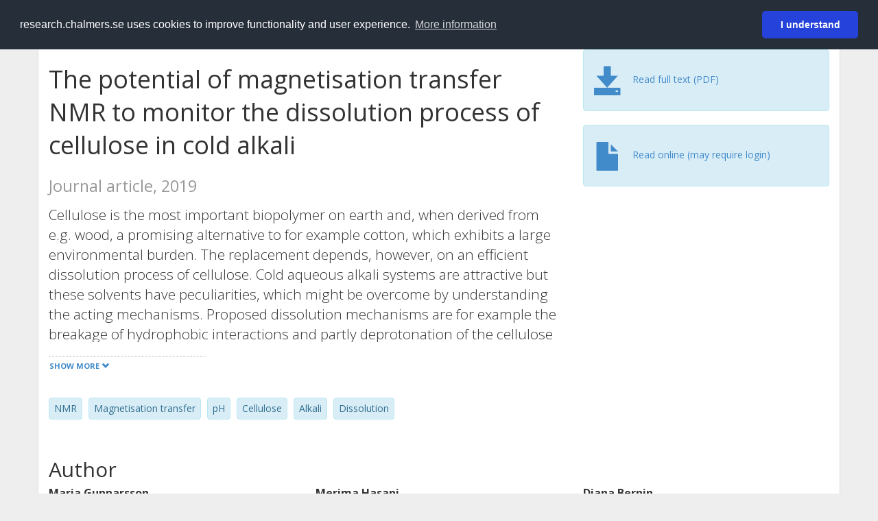

--- FILE ---
content_type: text/html; charset=utf-8
request_url: https://research.chalmers.se/en/publication/513996
body_size: 10488
content:
 
<!DOCTYPE html>
<html lang="en">
<head>
    <meta charset="utf-8">
    <meta http-equiv="X-UA-Compatible" content="IE=edge">

    <!-- Deleted records, should render a 404 (410) header -->

    <!-- Language -->
    <meta http-equiv="content-language" content="en" />

    <!-- Last modified -->
        <meta http-equiv="last-modified" content="Wed, 03 Aug 2022 10:57:39 GMT" />

    <!-- Canonical Link -->
    <link rel="canonical" href="https://research.chalmers.se/en/publication/513996">

            <link rel="alternate" href="https://research.chalmers.se/publication/513996" hreflang="sv" />

    <meta name="viewport" content="width=device-width, initial-scale=1">

    <title>The potential of magnetisation transfer NMR to monitor the dissolution process of cellulose in cold alkali</title>

    <!-- Google verification -->
    <meta name="google-site-verification" content="KztW4uXtIl0lSe0I77op41ztNUwk4GVRHFTAMjHds3M" />

    <!-- Bing validation -->
    <meta name="msvalidate.01" content="D364378053D48F05E4CC95689E6B38DC" />

    <!-- Yandex validation -->
    <meta name="yandex-verification" content="e87f308bde00cf8a" />

        <!-- Highwire Press standard meta tags -->
        <meta name="citation_title" content="The potential of magnetisation transfer NMR to monitor the dissolution process of cellulose in cold alkali" />
                <meta name="citation_author" content="Maria Gunnarsson" />
                <meta name="citation_author" content="Merima Hasani" />
                <meta name="citation_author" content="Diana Bernin" />
            <meta name="citation_abstract" content="Cellulose is the most important biopolymer on earth and, when derived from e.g. wood, a promising alternative to for example cotton, which exhibits a large environmental burden. The replacement depends, however, on an efficient dissolution process of cellulose. Cold aqueous alkali systems are attractive but these solvents have peculiarities, which might be overcome by understanding the acting mechanisms. Proposed dissolution mechanisms are for example the breakage of hydrophobic interactions and partly deprotonation of the cellulose hydroxyl groups. Here, we performed a mechanistic study using equimolar aqueous solutions of LiOH, NaOH and KOH to elucidate the dissolution process of microcrystalline cellulose (MCC). The pH was the highest for KOH(aq) followed by NaOH(aq) and LiOH(aq). We used a combination of conventional and advanced solution-state NMR methods to monitor the dissolution process of MCC by solely increasing the temperature from &#x2212;&#xA0;10 to 5&#xA0;&#xB0;C. KOH(aq) dissolved roughly 25% of the maximum amount of MCC while NaOH(aq) and LiOH(aq) dissolved up to 70%. Water motions on nanoscale timescales present in non-frozen water, remained unaffected on the addition of MCC. Magnetisation transfer (MT) NMR experiments monitored the semi-rigid MCC as a function of temperature. Interestingly, although NaOH(aq) and LiOH(aq) were able to dissolve a similar amount at 5&#xA0;&#xB0;C, MT spectra revealed differences with increasing temperature, suggesting a difference in the swollen state of MCC in LiOH(aq) already at &#x2212;&#xA0;10&#xA0;&#xB0;C. Furthermore, MT NMR shows a great potential to study the water exchange dynamics with the swollen and semi-rigid MCC fraction in these systems, which might give valuable insights into the dissolution mechanism in cold alkali." />
            <meta name="citation_keywords" content="NMR, Magnetisation transfer, pH, Cellulose, Alkali, Dissolution" />
        <meta name="citation_language" content="en" />
        <meta name="citation_publication_date" content="2019" />
        <meta name="citation_online_date" content="11/24/2019 5:39:37 AM" />
            <meta name="citation_journal_title" content="Cellulose" />
            <meta name="citation_issn" content="0969-0239" />
            <meta name="citation_eissn" content="1572882x" />
            <meta name="citation_volume" content="26" />
            <meta name="citation_issue" content="18" />
            <meta name="citation_firstpage" content="9403" />
            <meta name="citation_lastpage" content="9412" />
            <meta name="citation_doi" content="10.1007/s10570-019-02728-y" />
            <meta name="citation_pdf_url" content="https://research.chalmers.se/publication/513996/file/513996_Fulltext.pdf" />
        <meta name="citation_abstract_html_url" content="https://research.chalmers.se/en/publication/513996" />
        <!-- Dublin Core -->
        <meta name="DC.title" content="The potential of magnetisation transfer NMR to monitor the dissolution process of cellulose in cold alkali" />
                <meta name="DC.creator" content="Maria Gunnarsson" />
                <meta name="DC.creator" content="Merima Hasani" />
                <meta name="DC.creator" content="Diana Bernin" />
        <meta name="DC.issued" content="2019" />
            <meta name="DC.ispartof" content="Cellulose" />
            <meta name="DC.identifier" content="doi:10.1007/s10570-019-02728-y" />
            <meta name="DC.identifier" content="issn:0969-0239" />
            <meta name="DC.identifier" content="eissn:1572882x" />
            <meta name="DC.citation.volume" content="26" />
            <meta name="DC.citation.issue" content="18" />
            <meta name="DC.citation.spage" content="9403" />
            <meta name="DC.citation.epage" content="9412" />
        <meta name="DC.language" content="en" />
        <meta name="DC.format" content="text" />

    <!-- JSON+LD (structured data, only for Chalmers theses for now)-->

    <!-- Twitter -->
    <meta name="twitter:card" content="summary" />
    <meta name="twitter:title" content="The potential of magnetisation transfer NMR to monitor the dissolution process of cellulose in cold alkali" />
    <meta name="twitter:site" content="https://research.chalmers.se/en/publication/513996" />
    <meta name="twitter:description" content="Cellulose is the most important biopolymer on earth and, when derived from e.g. wood, a promising alternative to for example cotton, which exhibits a large environmental burden. The replacement depends, however, on an efficient dissolution process of cellulose. Cold aqueous alkali systems are attractive but these solvents have peculiarities, which might be overcome by understanding the acting mechanisms. Proposed dissolution mechanisms are for example the breakage of hydrophobic interactions and partly deprotonation of the cellulose hydroxyl groups. Here, we performed a mechanistic study using equimolar aqueous solutions of LiOH, NaOH and KOH to elucidate the dissolution process of microcrystalline cellulose (MCC). The pH was the highest for KOH(aq) followed by NaOH(aq) and LiOH(aq). We used a combination of conventional and advanced solution-state NMR methods to monitor the dissolution process of MCC by solely increasing the temperature from &#x2212;&#xA0;10 to 5&#xA0;&#xB0;C. KOH(aq) dissolved roughly 25% of the maximum amount of MCC while NaOH(aq) and LiOH(aq) dissolved up to 70%. Water motions on nanoscale timescales present in non-frozen water, remained unaffected on the addition of MCC. Magnetisation transfer (MT) NMR experiments monitored the semi-rigid MCC as a function of temperature. Interestingly, although NaOH(aq) and LiOH(aq) were able to dissolve a similar amount at 5&#xA0;&#xB0;C, MT spectra revealed differences with increasing temperature, suggesting a difference in the swollen state of MCC in LiOH(aq) already at &#x2212;&#xA0;10&#xA0;&#xB0;C. Furthermore, MT NMR shows a great potential to study the water exchange dynamics with the swollen and semi-rigid MCC fraction in these systems, which might give valuable insights into the dissolution mechanism in cold alkali." />
    <meta name="twitter:image" content="https://research.chalmers.se/Images/avancez_small.png" />

    <!-- OG (Facebook) -->
    <meta property="og:url" content="https://research.chalmers.se/en/publication/513996" />
    <meta property="og:type" content="article" />
    <meta property="og:site_name" content="research.chalmers.se" />
    <meta property="og:title" content="The potential of magnetisation transfer NMR to monitor the dissolution process of cellulose in cold alkali" />
    <meta property="og:description" content="Cellulose is the most important biopolymer on earth and, when derived from e.g. wood, a promising alternative to for example cotton, which exhibits a large environmental burden. The replacement depends, however, on an efficient dissolution process of cellulose. Cold aqueous alkali systems are attractive but these solvents have peculiarities, which might be overcome by understanding the acting mechanisms. Proposed dissolution mechanisms are for example the breakage of hydrophobic interactions and partly deprotonation of the cellulose hydroxyl groups. Here, we performed a mechanistic study using equimolar aqueous solutions of LiOH, NaOH and KOH to elucidate the dissolution process of microcrystalline cellulose (MCC). The pH was the highest for KOH(aq) followed by NaOH(aq) and LiOH(aq). We used a combination of conventional and advanced solution-state NMR methods to monitor the dissolution process of MCC by solely increasing the temperature from &#x2212;&#xA0;10 to 5&#xA0;&#xB0;C. KOH(aq) dissolved roughly 25% of the maximum amount of MCC while NaOH(aq) and LiOH(aq) dissolved up to 70%. Water motions on nanoscale timescales present in non-frozen water, remained unaffected on the addition of MCC. Magnetisation transfer (MT) NMR experiments monitored the semi-rigid MCC as a function of temperature. Interestingly, although NaOH(aq) and LiOH(aq) were able to dissolve a similar amount at 5&#xA0;&#xB0;C, MT spectra revealed differences with increasing temperature, suggesting a difference in the swollen state of MCC in LiOH(aq) already at &#x2212;&#xA0;10&#xA0;&#xB0;C. Furthermore, MT NMR shows a great potential to study the water exchange dynamics with the swollen and semi-rigid MCC fraction in these systems, which might give valuable insights into the dissolution mechanism in cold alkali." />
    <meta property="og:image" content="https://research.chalmers.se/Images/avancez_small.png" />

    <!-- General content metatags -->
    <!-- Description -->
        <meta name="description" content="Cellulose is the most important biopolymer on earth and, when derived from e.g. wood, a promising alternative to for example cotton, which exhibits a large environmental burden. The replacement depends, however, on an efficient dissolution process of cellulose. Cold aqueous alkali systems are attractive but these solvents have peculiarities, which might be overcome by understanding the acting mechanisms. Proposed dissolution mechanisms are for example the breakage of hydrophobic interactions and partly deprotonation of the cellulose hydroxyl groups. Here, we performed a mechanistic study using equimolar aqueous solutions of LiOH, NaOH and KOH to elucidate the dissolution process of microcrystalline cellulose (MCC). The pH was the highest for KOH(aq) followed by NaOH(aq) and LiOH(aq). We used a combination of conventional and advanced solution-state NMR methods to monitor the dissolution process of MCC by solely increasing the temperature from &#x2212;&#xA0;10 to 5&#xA0;&#xB0;C. KOH(aq) dissolved roughly 25% of the maximum amount of MCC while NaOH(aq) and LiOH(aq) dissolved up to 70%. Water motions on nanoscale timescales present in non-frozen water, remained unaffected on the addition of MCC. Magnetisation transfer (MT) NMR experiments monitored the semi-rigid MCC as a function of temperature. Interestingly, although NaOH(aq) and LiOH(aq) were able to dissolve a similar amount at 5&#xA0;&#xB0;C, MT spectra revealed differences with increasing temperature, suggesting a difference in the swollen state of MCC in LiOH(aq) already at &#x2212;&#xA0;10&#xA0;&#xB0;C. Furthermore, MT NMR shows a great potential to study the water exchange dynamics with the swollen and semi-rigid MCC fraction in these systems, which might give valuable insights into the dissolution mechanism in cold alkali." />

    <!-- Keywords -->
    <meta name="keywords" content="NMR, Magnetisation transfer, pH, Cellulose, Alkali, Dissolution" />

    <!-- Favicon -->
    <link rel="icon" href="/Images/favicon.ico" type="image/vnd.microsoft.icon" />

    <!-- Bootstrap styles -->
    <link rel="stylesheet" href="//netdna.bootstrapcdn.com/bootstrap/3.1.1/css/bootstrap.min.css">
    <!--<link rel="stylesheet" href="//maxcdn.bootstrapcdn.com/bootstrap/4.0.0-alpha.6/css/bootstrap.min.css" integrity="sha384-rwoIResjU2yc3z8GV/NPeZWAv56rSmLldC3R/AZzGRnGxQQKnKkoFVhFQhNUwEyJ" crossorigin="anonymous"> b-9ft0zrx8l3-->
    <!-- Local fonts and styles -->
    <link href="//fonts.googleapis.com/css?family=Open+Sans:400,300,600,700|Merriweather:400,300,700" rel="stylesheet" type="text/css">
    <link rel="stylesheet" href="/css/styles.css?magic=17E27C39BF28604C28488ED9FF121347EB51E05333A6AE229D149DAB0D9BE016">

    <!-- jQuery (necessary for Bootstrap's JavaScript plugins) -->
    <!-- <script src="//ajax.googleapis.com/ajax/libs/jquery/1.11.0/jquery.min.js"></script> -->
    <script src="//code.jquery.com/jquery-1.11.0.min.js"></script>

    <!-- Bootstrap, latest compiled and minified JavaScript -->
    <script src="//netdna.bootstrapcdn.com/bootstrap/3.1.1/js/bootstrap.min.js"></script>

    <!-- TinyMCE WYSIWYG HTML editor -->
    <script type="text/javascript" src="/scripts/tinymce/tinymce.min.js"></script>

    <!-- Select2 -->
    <link href="//cdnjs.cloudflare.com/ajax/libs/select2/4.0.1/css/select2.min.css" rel="stylesheet" />
    <script src="//cdnjs.cloudflare.com/ajax/libs/select2/4.0.1/js/select2.min.js"></script>

    <!-- Morris: http://www.oesmith.co.uk/morris.js/ -->
    <!--<link rel="stylesheet" href="http://cdn.oesmith.co.uk/morris-0.4.3.min.css">
    <script src="//cdnjs.cloudflare.com/ajax/libs/raphael/2.1.0/raphael-min.js"></script>
    <script src="http://cdn.oesmith.co.uk/morris-0.4.3.min.js"></script> b-9ft0zrx8l3-->
    <!-- jQuery Tablesorter on CDN -->
    <script src="//cdnjs.cloudflare.com/ajax/libs/jquery.tablesorter/2.16.4/jquery.tablesorter.min.js"></script>

    <!-- Moment with langs, used by DateTimePicker? -->

    <!-- jQuery Searcher Plugin -->
    <!--<script src="/scripts/jquery.searcher.js"></script> b-9ft0zrx8l3-->
    <!-- readmore Plugin -->

    <!-- jQuery Validation -->
    <!-- <script src="//ajax.aspnetcdn.com/ajax/jquery.validate/1.13.1/jquery.validate.min.js"></script> -->
    <!-- <script src="//code.angularjs.org/1.2.5/angular.js" data-semver="1.2.5" data-require="angular.js@1.2.5"></script>
    <script src="/scripts/showErrors.min.js"></script> -->
    <!-- spin.js -->
    <!--<script src="/scripts/spin.min.js"></script> b-9ft0zrx8l3-->
    <!-- Bootstrap DateTimePicker -->
    <link rel="stylesheet" href="/css/bootstrap-datetimepicker.min.css">

    <!-- Windows Azure end user analytics -->
    <!--<script type="text/javascript">
        window.appInsights = { queue: [], applicationInsightsId: null, accountId: null, appUserId: null, configUrl: null, start: function (n) { function u(n) { t[n] = function () { var i = arguments; t.queue.push(function () { t[n].apply(t, i) }) } } function f(n, t) { if (n) { var u = r.createElement(i); u.type = "text/javascript"; u.src = n; u.async = !0; u.onload = t; u.onerror = t; r.getElementsByTagName(i)[0].parentNode.appendChild(u) } else t() } var r = document, t = this, i; t.applicationInsightsId = n; u("logEvent"); u("logPageView"); i = "script"; f(t.configUrl, function () { f("//az416426.vo.msecnd.net/scripts/a/ai.0.7.js") }); t.start = function () { } } };
        appInsights.start("e27f946e-5139-4197-923f-575eb7b7dea9");
        appInsights.logPageView();
    </script> b-9ft0zrx8l3-->
    <!-- Google Maps API v3 -->

    <!-- Local Javascript -->
    <script type="text/javascript" src="/FrontendDist/CResearch.Pages.Master.min.js?magic=17E27C39BF28604C28488ED9FF121347EB51E05333A6AE229D149DAB0D9BE016"></script>

    <!-- Cookie consent -->
    <link rel="stylesheet" type="text/css" href="/css/cookieconsent.min.css" />

    <!-- HTML5 Shim and Respond.js IE8 support of HTML5 elements and media queries -->
    <!-- WARNING: Respond.js doesn't work if you view the page via file:// -->
    <!--[if lt IE 9]>
        <script src="https://oss.maxcdn.com/libs/html5shiv/3.7.0/html5shiv.js"></script>
        <script src="https://oss.maxcdn.com/libs/respond.js/1.4.2/respond.min.js"></script>
    <![endif]-->
</head>
<body>
    <nav b-9ft0zrx8l3 class="navbar navbar-inverse navbar-top" role="navigation">
        <div b-9ft0zrx8l3 class="container">
            <a b-9ft0zrx8l3 class="skip-main" href="#maincontent">Skip to main content</a>
            <!-- container-fluid -->
            <div b-9ft0zrx8l3 class="navbar-header">
                    <a b-9ft0zrx8l3 class="navbar-brand pull-left" href="/en/"><span b-9ft0zrx8l3 class="brand-main">research</span>.chalmers.se</a>
            </div>
            <ul b-9ft0zrx8l3 class="nav navbar-nav navbar-right">
                <li b-9ft0zrx8l3>
                            <p class="navbar-text" style="margin-left: 15px;">
            <a class="navbar-link" href="/publication/513996" id="language" title="Visa denna sida p&#xE5; svenska", pageLinkText)">
                <span class="glyphicon glyphicon-globe"></span> P&#xE5; svenska <!--<img src="/images/language-icon-sv.png" alt="" />-->
            </a>
        </p>
</partial>
                </li>
                <li b-9ft0zrx8l3>
                    
	<p class="navbar-text navbar-right pull-right">
            <p class="navbar-text" style="margin-left: 15px;">
                <a id="navbarLink" class="navbar-link" href="/Account/Login?returnUrl=/en/publication/513996">
                    <span class="glyphicon glyphicon-log-in"></span> Login
                </a>
            </p>
</p>
</partial>
                </li>
            </ul>
        </div>
    </nav>

    <div b-9ft0zrx8l3 class="container container-content" id="maincontent" tabindex="-1" aria-label="Main">
        

    <link rel="stylesheet" href="/css/PublicationPage.css?magic=17E27C39BF28604C28488ED9FF121347EB51E05333A6AE229D149DAB0D9BE016">
    <script type="text/javascript" src="/scripts/knockout-3.4.0.js"></script>
    <script type="text/javascript" src="/scripts/lodash.min.js"></script>
    <script type="text/javascript" src="/scripts/moment-timezone-with-data.min.js"></script>
    <script type="text/javascript" src="/FrontendDist/CResearch.min.js"></script>
    <script type="text/javascript" src="/FrontendDist/CResearch.Pages.PublicationPage.js"></script>
    <script type="text/javascript">
        ChalmersResearch.Pages.PublicationPage.ViewModel.applyBindings('en', { DispDate: null, DispDateEnd: null }, new Date(1769627809743));
    </script>
    <!-- Page metadata -->
    <!-- Last modified -->
    <!-- canonical link -->
    <!-- Publication Details -->
    <div id="divPublicationPage" style="margin-top: 20px;">


        <div class="row" itemscope="metadata">
            <div class="col-md-8">

            <h1 id="publication-title" itemprop="name">
                The potential of magnetisation transfer NMR to monitor the dissolution process of cellulose in cold alkali
                <div class="small" style="margin-top: 24px; margin-bottom: 16px;">
                        <span>Journal article, 2019</span>
                </div>
            </h1>

                    <div id="publication-abstract" class="lead" itemprop="description" data-bind="readmore: getReadmoreParams()">
                        Cellulose is the most important biopolymer on earth and, when derived from e.g. wood, a promising alternative to for example cotton, which exhibits a large environmental burden. The replacement depends, however, on an efficient dissolution process of cellulose. Cold aqueous alkali systems are attractive but these solvents have peculiarities, which might be overcome by understanding the acting mechanisms. Proposed dissolution mechanisms are for example the breakage of hydrophobic interactions and partly deprotonation of the cellulose hydroxyl groups. Here, we performed a mechanistic study using equimolar aqueous solutions of LiOH, NaOH and KOH to elucidate the dissolution process of microcrystalline cellulose (MCC). The pH was the highest for KOH(aq) followed by NaOH(aq) and LiOH(aq). We used a combination of conventional and advanced solution-state NMR methods to monitor the dissolution process of MCC by solely increasing the temperature from − 10 to 5 °C. KOH(aq) dissolved roughly 25% of the maximum amount of MCC while NaOH(aq) and LiOH(aq) dissolved up to 70%. Water motions on nanoscale timescales present in non-frozen water, remained unaffected on the addition of MCC. Magnetisation transfer (MT) NMR experiments monitored the semi-rigid MCC as a function of temperature. Interestingly, although NaOH(aq) and LiOH(aq) were able to dissolve a similar amount at 5 °C, MT spectra revealed differences with increasing temperature, suggesting a difference in the swollen state of MCC in LiOH(aq) already at − 10 °C. Furthermore, MT NMR shows a great potential to study the water exchange dynamics with the swollen and semi-rigid MCC fraction in these systems, which might give valuable insights into the dissolution mechanism in cold alkali.
                    </div>

                    <div class="keywords">
                            <p class="alert alert-info">
                                NMR
                            </p>
                            <p class="alert alert-info">
                                Magnetisation transfer
                            </p>
                            <p class="alert alert-info">
                                pH
                            </p>
                            <p class="alert alert-info">
                                Cellulose
                            </p>
                            <p class="alert alert-info">
                                Alkali
                            </p>
                            <p class="alert alert-info">
                                Dissolution
                            </p>
                    </div>

            </div>
            <div class="col-md-4">

                        <div class="alert alert-info">
                            <div class="fulltexturl">
                                        <a target="_blank" href="/publication/513996/file/513996_Fulltext.pdf">
                                            <span class="glyphicon glyphicon-save"></span>
                                            <span data-bind="html: translations.downloadMainFulltext"></span>
                                        </a>
                            </div>
                        </div>
                        <div class="alert alert-info">
                            <div class="fulltexturl">
                                <a target="_blank" href="https://dx.doi.org/10.1007/s10570-019-02728-y">
                                    <span class="glyphicon glyphicon-file"></span> <span data-bind="html: translations.showExternFullText"></span>
                                </a>
                            </div>
                        </div>
            </div>
        </div>

        <div class="row">
            <div class="col-md-12">
                    <div class="row">
                        <div class="col-md-12 col-md-12" data-bind="">
                            <!--<h2 data-bind="text: translations.authorHeading"></h2>-->
                                    <h2>
Author                                    </h2>
                                <div class="row">
                                        <div class="col-md-4" style="margin-bottom: 24px;">
                                            <div style="margin-bottom: 28px;">
                                                <h3 class="personName list-group-item-heading">Maria Gunnarsson</h3>
                                                        <p class="organizationName list-group-item-text">
Chalmers, Chemistry and Chemical Engineering, Chemical Technology                                                        </p>

                                                <div class="button-bar">
                                                            <a class="btn btn-sm btn-primary" title="All publications where Maria Gunnarsson participates" href="/en/organization/?f_person=558ee10f-8395-44e5-b599-979a188a1294|Maria+Gunnarsson&tab=publications">Other publications</a>
                                                            <a class="btn btn-sm btn-primary" title="Research Profile for Maria Gunnarsson" href="/en/person/gunnarsm">Research</a>
                                                </div>
                                            </div>
                                        </div>
                                        <div class="col-md-4" style="margin-bottom: 24px;">
                                            <div style="margin-bottom: 28px;">
                                                <h3 class="personName list-group-item-heading">Merima Hasani</h3>
                                                        <p class="organizationName list-group-item-text">
Chalmers, Chemistry and Chemical Engineering, Chemical Technology                                                        </p>
                                                        <p class="organizationName list-group-item-text">
Wallenberg Wood Science Center (WWSC)                                                        </p>

                                                <div class="button-bar">
                                                            <a class="btn btn-sm btn-primary" title="All publications where Merima Hasani participates" href="/en/organization/?f_person=a464746c-f73c-46a7-9e99-0eb1da6ced09|Merima+Hasani&tab=publications">Other publications</a>
                                                            <a class="btn btn-sm btn-primary" title="Research Profile for Merima Hasani" href="/en/person/k99meme">Research</a>
                                                </div>
                                            </div>
                                        </div>
                                        <div class="col-md-4" style="margin-bottom: 24px;">
                                            <div style="margin-bottom: 28px;">
                                                <h3 class="personName list-group-item-heading">Diana Bernin</h3>
                                                        <p class="organizationName list-group-item-text">
Chalmers, Chemistry and Chemical Engineering, Chemical Technology                                                        </p>

                                                <div class="button-bar">
                                                            <a class="btn btn-sm btn-primary" title="All publications where Diana Bernin participates" href="/en/organization/?f_person=8acfe7b8-a652-44a1-9265-d838896d4e4f|Diana+Bernin&tab=publications">Other publications</a>
                                                            <a class="btn btn-sm btn-primary" title="Research Profile for Diana Bernin" href="/en/person/dianab">Research</a>
                                                </div>
                                            </div>
                                        </div>
                                            <div class="clearfix"></div>
                                </div>
                        </div>
                    </div>

                    <div class="row">
                        <div class="col-md-12">
                            <h2 data-bind="text: translations.sourceHeading"></h2>
                                <h4>Cellulose</h4>
                            <p>
0969-0239 (ISSN) 1572882x (eISSN)                            </p>
Vol. 26 <!-- ko text: translations.publicationSerialIssue --><!-- /ko --> 18 <!-- ko text: translations.pages --><!-- /ko --> 9403-9412



                        </div>
                    </div>





                    <div class="row">
                        <div class="col-md-12">
                            <h2 style="margin-top: 40px;" data-bind="text: translations.categoriesHeading"></h2>
                        </div>
                    </div>
                    <div class="row categories">
                                <div class="col-md-4 clearfix" style="margin-bottom: 28px;">
                                        <h3 class="categoryName list-group-item-heading">Subject Categories (SSIF 2011)</h3>
                                        <p class="list-group-item-text alert alert-info">Polymer Chemistry</p>
                                        <p class="list-group-item-text alert alert-info">Physical Chemistry</p>
                                        <p class="list-group-item-text alert alert-info">Polymer Technologies</p>
                                </div>
                    </div>

                    <div class="row">
                        <div class="col-md-12">
                            <h2 data-bind="text: translations.identifiers"></h2>
                        </div>
                    </div>
                    <div class="row">
                                <div class="col-md-4" style="margin-bottom: 20px;">
                                    <h3 class="categoryName list-group-item-heading">DOI</h3>
                                    <p class="list-group-item-text">10.1007/s10570-019-02728-y</p>
                                    <div class="button-bar">
                                            <a class="btn btn-sm btn-primary" title="Show publication data connected to DOI" href="https://dx.doi.org/10.1007/s10570-019-02728-y">Publication data connected to DOI</a>
                                    </div>
                                </div>
                    </div>



                <div class="row">
                    <div class="col-md-12">
                            <h2>More information</h2>

                    </div>
                </div>

                <div class="row">
                            <div class="col-md-4" style="margin-bottom: 28px;">
                                    <h3 class="organizationName list-group-item-heading">Latest update</h3>
                                8/3/2022 1
                            </div>
                </div>
            </div>


        </div>

    </div>

    </div>

    
<div class="footer-bottom">
    <div class="container container-footer">
        <div class="row">
            <div class="col-md-4">
                    <p class="footer-headings">Feedback and support</p>
                    <div class="row">
                        <form id="FeedbackForm" role="form" action="" method="post" aria-label="Feedback form">
                            <div class="col-lg-12">
                                <p>
                                    If you have questions, need help, find a bug or just want to give us feedback you may use this form, or contact us per e-mail research.lib@chalmers.se.
                                </p>
                                <div id="FeedbackFormResponsePositive" style="display:none;">
                                    <div class="alert alert-success" role="alert">
                                        <strong>Your feedback has been sent!</strong>
                                        We will get back to you as soon as possible. Thank you.
                                    </div>
                                    <p>
                                        <a onclick="ShowFeedbackForm()" class="btn btn-info">Send more feedback</a>
                                    </p>
                                </div>
                                <div id="FeedbackFormResponseNegative" style="display:none;">
                                    <div class="alert alert-danger" role="alert">
                                        <strong>Something went wrong!</strong>
                                        We're not sure why. This could be temporary. Please try again in a few minutes.
                                    </div>
                                </div>
                                <div id="FeedbackFormInputs">
                                    <div class="form-group">
                                        <label for="FeedbackInputMessage">Message</label>
                                        <textarea name="FeedbackInputMessage" id="FeedbackInputMessage" class="form-control" rows="8" aria-label="Enter your message here" required></textarea>
                                    </div>
                                    <div class="form-group">
                                        <label for="FeedbackInputEmail">Your email address</label>
                                        <input type="email" class="form-control" id="FeedbackInputEmail" name="FeedbackInputEmail" value="" placeholder="" aria-label="Enter your e-mail address here" title="E-mail" required>
                                    </div>
                                    <input type="submit" name="submit" id="submit" aria-label="Submit" value="Send feedback" class="btn btn-info">
                                </div>
                            </div>
                        <input name="__RequestVerificationToken" type="hidden" value="CfDJ8KfpKR_RLv5JrQmJcIxFwwa-hISWG8wQpT1tC38Po3Tli58Jd33G1mjpP1Ra5MRAZsCpzvWcAs5PIXzvWmHwpAS9rFCCUxoP8C86psnEZ1lDM9Yt2OxLG5Ds-OnOS4eDaD74m8fS-Wqyy4nwiv-j-iE" /></form>
                    </div>
            </div>
            <div class="col-md-4">
                    <p class="footer-headings">
                        About
                    </p>
                    <p>
                        Research.chalmers.se contains research information from Chalmers University of Technology, Sweden. It includes information on projects, publications, research funders and collaborations.
                    </p>
                    <p><a href="/en/about/">More about coverage period and what is publicly available</a></p>
                    <p><a href="/en/privacy/">Privacy and cookies</a></p>
                    <p><a href="/en/accessibility/">Accessibility</a></p>
                    <div class="simple-info-box__container">
                        <a href="#" tabindex="-1"
                           onclick="event.preventDefault(); event.currentTarget.parentElement.querySelector('div').classList.toggle('simple-info-box__text--visible')"
                           onblur="event.preventDefault(); event.currentTarget.parentElement.querySelector('div').classList.remove('simple-info-box__text--visible')"><span aria-hidden="true">Bibliography processing</span></a>
                        <div class="simple-info-box__text" onmousedown="event.preventDefault()" onkeydown="event.preventDefault()" role="button">
                            <p>
                                <a href="https://citationstyles.org/" target="_blank">Citation Style Language</a><br />
                                <a href="https://github.com/Juris-M/citeproc-js" target="_blank">citeproc-js (Frank Bennett)</a>
                            </p>
                        </div>
                    </div>
            </div>
            <div class="col-md-4 col-image-mark">
                    <p class="footer-headings">Links</p>
                    <div>
                        <a href="https://www.lib.chalmers.se/en/">Chalmers Library</a>
                    </div>
                    <div>
                        <a href="https://www.chalmers.se/en/research/">Chalmers Research</a>
                    </div>
                    <div>
                        <a href="https://odr.chalmers.se">Chalmers Student Theses</a>
                    </div>
                    <p class="footer-headings">Chalmers University of Technology</p>
                    <p>
                        SE-412 96 GOTHENBURG, SWEDEN<br />
                        PHONE: +46 (0)31-772 10 00<br />
                        <a href="https://www.chalmers.se/en">WWW.CHALMERS.SE</a>
                    </p>

                <div class="image-mark"></div>
            </div>
        </div>
    </div>

        <!-- Matomo -->
        <script>
            var _paq = window._paq = window._paq || [];
            /* tracker methods like "setCustomDimension" should be called before "trackPageView" */
            _paq.push(['trackPageView']);
            _paq.push(['enableLinkTracking']);
            (function () {
                var u = "//matomo.lib.chalmers.se/";
                _paq.push(['setTrackerUrl', u + 'matomo.php']);
                _paq.push(['setSiteId', '5']);
                var d = document, g = d.createElement('script'), s = d.getElementsByTagName('script')[0];
                g.async = true; g.src = u + 'matomo.js'; s.parentNode.insertBefore(g, s);
            })();
        </script>
        <noscript><p><img src="//matomo.lib.chalmers.se/matomo.php?idsite=5" style="border:0;" alt="Matomo image used for tracking purposes" /></p></noscript>
        <!-- End Matomo Code -->
</div>
</partial>

        <!-- Cookie consent -->
        <script src="/scripts/cookieconsent.min.js" data-cfasync="false"></script>
        <script>
            window.cookieconsent.initialise({
                "palette": {
                    "popup": {
                        "background": "#252e39",
                        "text": "#ffffff"
                    },
                    "button": {
                        "background": "#2543da",
                        "text": "#ffffff"
                    }
                },
                "theme": "classic",
                "position": "top",
                "content": {
                    "message": "research.chalmers.se uses cookies to improve functionality and user experience.",
                    "allow": "I understand",
                    "dismiss": "I understand",
                    "deny": "Neka",
                    "link": "More information",
                    "href": "https://research.chalmers.se/en/privacy/"
                }
            });
        </script>

</body>
</html>